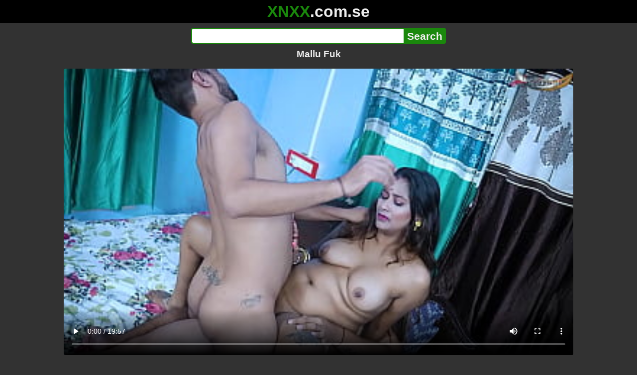

--- FILE ---
content_type: text/html; charset=utf-8
request_url: https://xnxx.com.se/video/mallu-fuk
body_size: 11979
content:
<!DOCTYPE html><html lang="hi"><head><meta charset="utf-8"><meta name="theme-color" content="#1A880C"><meta name="viewport" content="width=device-width"><meta name="referrer" content="same-origin"><link rel="icon" href="/favicon.png" type="image/png"><title>Mallu Fuk · XNXX.com.se Free Porn Online! 3GP MP4 Mobile Sex XXX Porno Videos!</title><meta name="description" content="Mallu Fuk · XXX Videos Online! MP4 Porn, 3GP Porn Videos, Mobile Sex Videos, Mobile XXX, Mobile Porno! Mobile XXX Porno!"><meta name="keywords" content="Blowjob, Doggystyle, Homemade, Cowgirl, Pornstar, Beauty, New, Deep Throat, Teens 18, Asian, Wife, Step Mom, Step Family, Step Sister, Bbw, European, Dirty Talk, Housewife, Desi, Brazil, Step Son, Step Daughter, Step Dad, Japan, Hispanic, Black and White, United Kingdom, Italy, Southern Girl, Netherlands"><link rel="preload" as="image" type="image/jpeg" href="https://cdn77-pic.xvideos-cdn.com/videos/thumbs169ll/a6/ab/a5/a6aba53e226a95d53ccc26942a6ef4df/a6aba53e226a95d53ccc26942a6ef4df.25.jpg" fetchpriority="high"><meta property="og:url" content="https://xnxx.com.se/video/mallu-fuk"><meta property="og:type" content="video.other"><meta property="og:title" content="Mallu Fuk · XNXX.com.se"><meta property="og:description" content="Blowjob, Doggystyle, Homemade, Cowgirl, Pornstar, Beauty, New, Deep Throat, Teens 18, Asian, Wife, Step Mom, Step Family, Step Sister, Bbw, European, Dirty Talk, Housewife, Desi, Brazil, Step Son, Step Daughter, Step Dad, Japan, Hispanic, Black and White, United Kingdom, Italy, Southern Girl, Netherlands"><meta property="og:image" content="https://cdn77-pic.xvideos-cdn.com/videos/thumbs169lll/a6/ab/a5/a6aba53e226a95d53ccc26942a6ef4df/a6aba53e226a95d53ccc26942a6ef4df.25.jpg"><meta property="og:image:width" content="352"><meta property="og:image:height" content="198"><meta property="video:duration" content="1198"><meta property="og:video:type" content="video/mp4"><meta property="og:video:width" content="640"><meta property="og:video:height" content="360"><meta property="twitter:card" content="summary"><meta property="twitter:title" content="Mallu Fuk · XNXX.com.se"><meta property="twitter:description" content="Blowjob, Doggystyle, Homemade, Cowgirl, Pornstar, Beauty, New, Deep Throat, Teens 18, Asian, Wife, Step Mom, Step Family, Step Sister, Bbw, European, Dirty Talk, Housewife, Desi, Brazil, Step Son, Step Daughter, Step Dad, Japan, Hispanic, Black and White, United Kingdom, Italy, Southern Girl, Netherlands"><meta property="twitter:image" content="https://cdn77-pic.xvideos-cdn.com/videos/thumbs169lll/a6/ab/a5/a6aba53e226a95d53ccc26942a6ef4df/a6aba53e226a95d53ccc26942a6ef4df.25.jpg"><link rel="preconnect" href="https://cdn77-pic.xvideos-cdn.com"><style>:root {--main: #1A880C;--bg-main: #323232;--bg-sub: #fff}@font-face{font-family:iconfont;src:url([data-uri])format("woff2")}i{width:1em;font-family:sans-serif,iconfont;font-style:normal;line-height:1}.i-thumbs-up:before{content:""}.i-thumbs-down:before{content:""}.i-caret-down:before{content:""}.i-user:before{content:""}*{font-family:-apple-system,BlinkMacSystemFont,avenir next,avenir,helvetica neue,helvetica,ubuntu,roboto,noto,segoe ui,arial,sans-serif}body{background-color:var(--bg-main);color:#eee;flex-direction:column;min-height:100vh;margin:0 auto;display:flex}html{line-height:1.15}ul{margin:0;padding:0;list-style:none}.compressed{text-align:center;max-width:640px;margin-left:auto;margin-right:auto}.center{text-align:center}.left{text-align:left}a{color:var(--main);text-decoration:none}a:hover{text-decoration:underline}button{cursor:pointer}button,input,textarea{font-size:100%;line-height:1.15}.content{flex:1;padding:.5rem}.grid{grid-gap:.5rem;grid-template-columns:repeat(auto-fill,minmax(300px,1fr));display:grid}.item{background-color:#fff;border-radius:4px;flex-direction:column;justify-content:space-between;padding:9px;display:flex;position:relative}.item .thumb img{border-radius:4px;width:100%;height:100%;position:absolute}.item img.lazy{width:0;height:0}.item .title{text-overflow:ellipsis;-webkit-line-clamp:2;-webkit-box-orient:vertical;margin-bottom:10px;font-weight:600;display:-webkit-box;overflow:hidden}.item .thumb{background-color:#ddd;height:0;margin-bottom:5px;padding-bottom:56.25%;position:relative}.item .info{color:#757575;justify-content:space-between;display:flex}.button{word-break:keep-all;border:1px solid #ccc;border-radius:5px;margin:2px;padding:2px 6px;text-decoration:none;display:inline-block}.tags{contain:paint;flex-flow:wrap;max-height:85px;margin:2px auto;display:flex;overflow:hidden}.tags.center{justify-content:center}#expand-tags{text-align:center;order:1}#expand-tags.ref{visibility:hidden;pointer-events:none;display:list-item;position:absolute}#expand-tags>button,#expand-tags-ref>button{min-width:1.8em}.tags-all{max-height:unset;align-items:center}.center>.tags{justify-content:center}.tags li{order:3}.chip{background-color:var(--main);color:#fff;word-break:keep-all;border:1px solid var(--main);border-radius:5px;margin:2px;padding:2px 6px;text-decoration:none;display:inline-block}.actor{font-weight:700}.chip:hover{border:1px solid #fff;text-decoration:none}.chip.twitter{background-color:#000;border-color:#000}.chip.facebook{background-color:#3a5999;border-color:#3a5999}.chip.other{color:#3e3e3e;background-color:#c8c8c8;border-color:#c8c8c8}.search-form input{border:2px solid var(--main);box-sizing:border-box;height:2rem;margin:0;padding:0;font-size:1.3rem}.search-form input[type=text]{border-right:0;border-radius:4px 0 0 4px;width:100%;min-width:0}:dir(rtl) .search-form input[type=text]{border-left:0;border-right:2px solid var(--main);border-radius:0 4px 4px 0}.search-form input[type=submit]{color:#eee;background-color:var(--main);-webkit-appearance:none;border-radius:0 4px 4px 0;padding:0 5px;font-weight:700}:dir(rtl) .search-form input[type=submit]{border-radius:4px 0 0 4px}.search-form{margin:10px}.search-form form{max-width:32rem;margin:0 auto;display:flex}.comment-form input,.comment-form textarea{border:2px solid var(--main)}.comment-form input[type=text]{border-bottom:0;border-radius:4px 4px 0 0;margin-bottom:2px}.comment-form textarea{box-sizing:border-box;border-radius:4px;width:100%}.comment-form input[type=submit]{background-color:var(--main);color:#fff;cursor:pointer;min-width:128px}.comment-form{text-align:right;background-color:#e6e6e6;border-radius:4px;margin-bottom:12px;padding:8px}.header{text-align:center}.logo{background-color:#000}.logo a{text-decoration:none}.header .logo{margin:0;padding:5px;font-size:2rem;font-weight:bolder}.header .logo .f1{color:var(--main)}.header .logo .f2{color:#eee}.header h1{color:#eee;overflow-wrap:break-word;margin:0;font-size:1.2rem}h2{text-align:center;font-size:1.2rem}.h2-wrapper{text-align:center;justify-content:center;align-items:center;gap:4px;margin:16px auto 0;display:flex}.h2-wrapper>a{font-size:1rem;font-weight:bolder}h3{text-align:center;color:#eee;margin:0 0 10px}.trending.tags{text-align:center;max-height:unset;justify-content:center}.trending a{padding:4px 6px}.video-container{width:100%;margin-bottom:1rem}.box-169{height:0;padding-bottom:56.25%;position:relative}#player,#iframe-player{width:100%;height:100%;position:absolute;inset:0}.video-container.video-js{position:unset}.video-container video,.video-container iframe,.video-container img{background-color:#000;border-radius:4px}.play-button{width:80px;height:80px;margin:auto;position:absolute;inset:0}.hidden{visibility:hidden;display:none}.video-info{align-items:center;margin-bottom:8px;display:flex}.ad-small{text-align:center;contain:paint;background-color:#454545;width:300px;height:100px;margin:8px auto}.ad-medium{text-align:center;width:100%;height:100%;margin:auto;overflow:hidden}.meta-info{flex:auto;gap:4px;display:flex}.reaction{display:flex}.reaction button{background-color:var(--bg-main);color:#fff;word-break:keep-all;border:1px solid var(--main);cursor:pointer;border-radius:5px;align-items:baseline;gap:5px;margin:4px 2px;padding:5px 8px;font-weight:700;line-height:1.1rem;text-decoration:none;display:flex}.reaction button.active{background-color:var(--main)}.description{white-space:pre-line}.fluid_video_wrapper{position:absolute!important}.video{max-width:64rem;margin:10px auto 20px}.footer{text-align:center;background-color:#000;padding:10px}.footer .links{padding-bottom:env(safe-area-inset-bottom);justify-content:center;gap:4px;font-weight:700;display:flex}.error{color:#333;text-align:center;padding:2rem}.error h1{margin-top:0}#like>i{color:#08ca08}#dislike>i{color:#f01f1f}.share{display:flex}.thumb-info{color:#fff;background-color:var(--main);direction:ltr;border-radius:4px;align-items:baseline;gap:2px;padding:1px 3px;font-size:14px;font-weight:700;display:flex;position:absolute}.rating{top:13px;right:13px}.new{top:13px;left:13px}.pagination{text-align:center;justify-content:center;gap:4px;margin:22px auto;display:flex}.pagination a,.pagination strong{border:1px solid var(--main);color:#fff;border-radius:4px;padding:6px 12px;font-weight:700}.pagination strong,.pagination a:hover{background-color:var(--main);color:#fff;border:1px solid var(--main);text-decoration:none}.comments{background-color:var(--bg-sub);border-radius:4px;width:100%;max-width:34rem;margin:0 auto 8px;padding:2px}.comment{color:var(--bg-main);background-color:#fff;border-bottom:1px dashed #ddd;margin:4px 0;display:flex}.comment:last-child{border-bottom:0}.comment-icon{text-align:center;flex-shrink:0;width:32px;height:32px;margin-top:0;margin-left:6px;font-size:2em}.comment-body{margin:0 8px}.comment-author{opacity:.4;margin-bottom:4px;font-size:.8em}#show-hidden-comments{background-color:var(--main);color:#fff;border:1px solid var(--main);cursor:pointer;align-items:baseline;gap:5px;margin:4px auto;display:flex}.comment-message{word-break:break-word;max-height:112px;overflow:hidden}.no-comments{text-align:center;color:#757575;margin:24px 0}.big-chip{cursor:pointer;border-radius:4px;align-items:baseline;gap:8px;margin:12px auto 2px;padding:5px;font-size:1.2em;font-weight:700;display:flex}#rc_switch{justify-content:center;gap:2em;margin-bottom:.4em;font-size:1.2em;font-weight:700;display:flex}#rc_switch a{color:#fff}#rc_switch a:hover{text-decoration:none}#rc_switch a.inactive{color:#999}.rest{flex-direction:column;display:flex}.related{margin-bottom:1em}</style><meta name="exoclick-site-verification" content="4d65adf52ffaa61edae0fb60a51984c6"><meta name="clickaine-site-verification" content="3dad83715b47091e8895d9587d7e36bfea7ca4e610a93fbc664f65a6639b67d50aad46e90d6cbdf1104822c9f5825c584cb5fbc812dc33e70444d2852ca44bb4"><meta name="Trafficstars" content="38751"><script async type="application/javascript" src="https://a.magsrv.com/ad-provider.js"></script> </head><body><div class="header"><div class="logo"><a href="/" class="cbwzsfnb"><span class="f1">XNXX</span><span class="f2">.com.se</span></a></div><div class="search-form"><form method="post" action="/search"><input type="text" name="q" value="" enterkeyhint="search" aria-label="Search"><input type="submit" value="Search"></form></div><h1>Mallu Fuk</h1></div><div class="content"><div class="video"><div class="video-container box-169"><video id="player" preload="metadata" loop controls="controls" poster="https://cdn77-pic.xvideos-cdn.com/videos/thumbs169ll/a6/ab/a5/a6aba53e226a95d53ccc26942a6ef4df/a6aba53e226a95d53ccc26942a6ef4df.25.jpg" playsinline data-fallback="https://www.xvideos.com/embedframe/ohaclhv5943" data-d="eG54eC5jb20uc2U=" data-o="false" data-sample-rate="1" data-sample-domain="teenseks.com" data-id="2825757"><source src="/xhr/video/2825757-51f5980040d20509.mp4" type="video/mp4"><source src="/xhr/video/2825757-ff6ee945cc9a6e72.mp4" type="video/mp4"><source src="/xhr/video/2825757-d953b54adf4f7c2d.mp4" type="video/mp4"></video></div><div class="video-info"><div class="meta-info"><div dir=ltr>671K views</div><div>•</div><div>4 months ago</div></div><div class="reaction"><button type="submit" id="like" title="Likes ↑1276"><i class="i-thumbs-up"></i>1K</button><button type="submit" id="dislike" title="Dislikes ↓573"><i class="i-thumbs-down"></i> 573</button></div></div><div class="ad-small"><ins class=eas6a97888e10 data-zoneid=4880530></ins></div><div><ul class="tags"><li><a href="/tags/sudipa20" class="chip actor cbwzsfnb">Sudipa20</a></li><li><a href="/tags/antim78" class="chip actor cbwzsfnb">Antim78</a></li><li><a href="/tags/aarab-model" class="chip actor cbwzsfnb">Aarab Model</a></li><li><a href="/tags/blowjob" class="chip cbwzsfnb">Blowjob</a></li><li><a href="/tags/doggystyle" class="chip cbwzsfnb">Doggystyle</a></li><li><a href="/tags/homemade" class="chip cbwzsfnb">Homemade</a></li><li><a href="/tags/cowgirl" class="chip cbwzsfnb">Cowgirl</a></li><li><a href="/tags/pornstar" class="chip cbwzsfnb">Pornstar</a></li><li><a href="/tags/beauty" class="chip cbwzsfnb">Beauty</a></li><li><a href="/tags/new" class="chip cbwzsfnb">New</a></li><li><a href="/tags/deep-throat" class="chip cbwzsfnb">Deep Throat</a></li><li><a href="/tags/teens-18" class="chip cbwzsfnb">Teens 18</a></li><li><a href="/tags/asian" class="chip cbwzsfnb">Asian</a></li><li><a href="/tags/wife" class="chip cbwzsfnb">Wife</a></li><li><a href="/tags/step-mom" class="chip cbwzsfnb">Step Mom</a></li><li><a href="/tags/step-family" class="chip cbwzsfnb">Step Family</a></li><li><a href="/tags/step-sister" class="chip cbwzsfnb">Step Sister</a></li><li><a href="/tags/bbw" class="chip cbwzsfnb">Bbw</a></li><li><a href="/tags/european" class="chip cbwzsfnb">European</a></li><li><a href="/tags/dirty-talk" class="chip cbwzsfnb">Dirty Talk</a></li><li><a href="/tags/housewife" class="chip cbwzsfnb">Housewife</a></li><li><a href="/tags/desi" class="chip cbwzsfnb">Desi</a></li><li><a href="/tags/brazil" class="chip cbwzsfnb">Brazil</a></li><li><a href="/tags/step-son" class="chip cbwzsfnb">Step Son</a></li><li><a href="/tags/step-daughter" class="chip cbwzsfnb">Step Daughter</a></li><li><a href="/tags/step-dad" class="chip cbwzsfnb">Step Dad</a></li><li><a href="/tags/japan" class="chip cbwzsfnb">Japan</a></li><li><a href="/tags/hispanic" class="chip cbwzsfnb">Hispanic</a></li><li><a href="/tags/black-and-white" class="chip cbwzsfnb">Black and White</a></li><li><a href="/tags/united-kingdom" class="chip cbwzsfnb">United Kingdom</a></li><li><a href="/tags/italy" class="chip cbwzsfnb">Italy</a></li><li><a href="/tags/southern-girl" class="chip cbwzsfnb">Southern Girl</a></li><li><a href="/tags/netherlands" class="chip cbwzsfnb">Netherlands</a></li><li><a href="/tags" class="chip">...</a></li><li id="expand-tags" class="ref"><button type="submit" class="chip" title="expand tags"><i class="i-caret-down"></i></button></li></ul></div><br><div class="share"><button id="copy" data-href="https://xnxx.com.se/video/mallu-fuk" class="chip button other" dir=ltr>Share</button><a href="https://twitter.com/intent/tweet?text=https%3A//xnxx.com.se/video/mallu-fuk" target="_blank" rel="noopener" class="chip twitter">X•Twitter</a><a href="https://www.facebook.com/sharer/sharer.php?u=https%3A//xnxx.com.se/video/mallu-fuk" target="_blank" rel="noopener" class="chip facebook">Facebook</a></div></div><ul id="rc_switch"><li><a href="#related">Related</a></li><li><a class="inactive" href="#comments">Comments (4)</a></li></ul><div class="rest"><div class="related" id="related"><ul class="trending tags"><li><a href="/video/bhabhi-hard-fuck" title="Bhabhi Hard Fuck" class="chip">Bhabhi Hard Fuck</a></li><li><a href="/video/deepika-padukone-fucked" title="Deepika Padukone Fucked" class="chip">Deepika Padukone Fucked</a></li><li><a href="/video/devar-bhabhi-fuck" title="Devar Bhabhi Fuck" class="chip">Devar Bhabhi Fuck</a></li></ul><ul class="grid"><li class="item"><a href="/video/risky-blowjob-in-fitting-room-for-big-mac-public-agent-pickup-and-fuck-student-in-mall-kiss-cat" class="cbwzsfnb" title="Risky Blowjob in Fitting Room for Big Mac - Public Agent PickUp &#38; Fuck Student in Mall / Kiss Cat"><div class="thumb"><img src="https://cdn77-pic.xvideos-cdn.com/videos/thumbs169ll/aa/2c/31/aa2c31d7613e9056341d97519cc5425e-1/aa2c31d7613e9056341d97519cc5425e.29.jpg" alt="" loading="lazy" width="320" height="180"></div><div class="title">Risky Blowjob in Fitting Room for Big Mac - Public Agent PickUp &#38; Fuck Student in Mall / Kiss Cat</div></a><div class="thumb-info rating"><i class="i-thumbs-up"></i>68% </div><div class="info"><div dir=ltr>250K views</div><div>11:59</div></div></li><li class="item"><a href="/video/50-euros-for-fuck-leather-escort-in-car-on-mall-public-parking-cock2squirt" class="cbwzsfnb" title="50 Euros for Fuck Leather Escort in Car on Mall Public Parking - Cock2squirt"><div class="thumb"><img src="https://cdn77-pic.xvideos-cdn.com/videos/thumbs169ll/de/fd/f9/defdf9f24b49ae2d7ed34d664c697023/defdf9f24b49ae2d7ed34d664c697023.7.jpg" alt="" loading="lazy" width="320" height="180"></div><div class="title">50 Euros for Fuck Leather Escort in Car on Mall Public Parking - Cock2squirt</div></a><div class="thumb-info rating"><i class="i-thumbs-up"></i>63% </div><div class="info"><div dir=ltr>106K views</div><div>08:14</div></div></li><li class="item"><div class="ad-medium"><ins class=eas6a97888e10 data-zoneid=3672853></ins></div></li><li class="item"><a href="/video/desi-bhabi-with-vegetable-sales-man-indian-sex-with-clear-hindi-audio" class="cbwzsfnb" title="Desi Bhabi with vegetable sales man!! Indian sex with clear Hindi audio"><div class="thumb"><img src="https://cdn77-pic.xvideos-cdn.com/videos/thumbs169ll/b4/24/09/b424091a57b42e080a7b6d2ec1ab396f-1/b424091a57b42e080a7b6d2ec1ab396f.30.jpg" alt="" loading="lazy" width="320" height="180"></div><div class="title">Desi Bhabi with vegetable sales man!! Indian sex with clear Hindi audio</div></a><div class="thumb-info rating"><i class="i-thumbs-up"></i>66% </div><div class="info"><div dir=ltr>20K views</div><div>09:03</div></div></li><li class="item"><a href="/video/gogo-fuk-me-banged-thicke-pussy-nutted" class="cbwzsfnb" title="GoGo fuk Me banged thicke pussy nutted"><div class="thumb"><img src="https://cdn77-pic.xvideos-cdn.com/videos/thumbs169ll/79/04/34/79043455df9a88a13866aa593cbfa56a-1/79043455df9a88a13866aa593cbfa56a.6.jpg" alt="" loading="lazy" width="320" height="180"></div><div class="title">GoGo fuk Me banged thicke pussy nutted</div></a><div class="thumb-info rating"><i class="i-thumbs-up"></i>66% </div><div class="info"><div dir=ltr>282K views</div><div>06:13</div></div></li><li class="item"><a href="/video/desi-bhabhi-fuck-with-his" class="cbwzsfnb" title="Desi bhabhi fuck with his"><div class="thumb"><img src="https://cdn77-pic.xvideos-cdn.com/videos/thumbs169ll/2e/24/1b/2e241b9ff0ffbbaa6bd79dabf3e84b1f/2e241b9ff0ffbbaa6bd79dabf3e84b1f.21.jpg" alt="" loading="lazy" width="320" height="180"></div><div class="title">Desi bhabhi fuck with his</div></a><div class="thumb-info rating"><i class="i-thumbs-up"></i>73% </div><div class="info"><div dir=ltr>9K views</div><div>02:03</div></div></li><li class="item"><a href="/video/mallu-chachi-boobs-show" class="cbwzsfnb" title="Mallu chachi boobs show"><div class="thumb"><img src="https://cdn77-pic.xvideos-cdn.com/videos/thumbs169ll/e7/29/3d/e7293dd6ad4af7d47379e81ee75d22dc-2/e7293dd6ad4af7d47379e81ee75d22dc.4.jpg" alt="" loading="lazy" width="320" height="180"></div><div class="title">Mallu chachi boobs show</div></a><div class="thumb-info rating"><i class="i-thumbs-up"></i>73% </div><div class="info"><div dir=ltr>815K views</div><div>01:24</div></div></li><li class="item"><a href="/video/mallu-savita-boobs-suck-and-sex" class="cbwzsfnb" title="mallu savita boobs suck and sex"><div class="thumb"><img src="https://cdn77-pic.xvideos-cdn.com/videos/thumbs169ll/25/03/24/25032466f17ffbe7733f3f8460ca4555-3/25032466f17ffbe7733f3f8460ca4555.19.jpg" alt="" loading="lazy" width="320" height="180"></div><div class="title">mallu savita boobs suck and sex</div></a><div class="thumb-info rating"><i class="i-thumbs-up"></i>75% </div><div class="info"><div dir=ltr>117K views</div><div>01:20</div></div></li><li class="item"><a href="/video/mallu-bhabi-fucked-by-hindu-monk" class="cbwzsfnb" title="mallu bhabi fucked by hindu monk"><div class="thumb"><img src="https://cdn77-pic.xvideos-cdn.com/videos/thumbs169ll/09/a1/bb/09a1bb9d03aa388856995631047b3e46-1/09a1bb9d03aa388856995631047b3e46.2.jpg" alt="" loading="lazy" width="320" height="180"></div><div class="title">mallu bhabi fucked by hindu monk</div></a><div class="thumb-info rating"><i class="i-thumbs-up"></i>72% </div><div class="info"><div dir=ltr>186K views</div><div>10:59</div></div></li><li class="item"><a href="/video/mallu-couple-having-sex-crazy-clip" class="cbwzsfnb" title="Mallu couple having sex crazy clip"><div class="thumb"><img src="https://cdn77-pic.xvideos-cdn.com/videos/thumbs169ll/22/e1/a2/22e1a2e58dde7ba817f7ad3889e63c73-2/22e1a2e58dde7ba817f7ad3889e63c73.12.jpg" alt="" loading="lazy" width="320" height="180"></div><div class="title">Mallu couple having sex crazy clip</div></a><div class="thumb-info rating"><i class="i-thumbs-up"></i>74% </div><div class="info"><div dir=ltr>95K views</div><div>01:32</div></div></li><li class="item"><a href="/video/hot-mallu-reshma-hot-nude-photo-shoot-completed-with-erotic-sex-uncut-new" class="cbwzsfnb" title="Hot Mallu RESHMA Hot Nude Photo shoot Completed With Erotic Sex Uncut (new)"><div class="thumb"><img src="https://cdn77-pic.xvideos-cdn.com/videos/thumbs169ll/f8/9c/39/f89c399af8795ff4c25c250606d2b3cf/f89c399af8795ff4c25c250606d2b3cf.22.jpg" alt="" loading="lazy" width="320" height="180"></div><div class="title">Hot Mallu RESHMA Hot Nude Photo shoot Completed With Erotic Sex Uncut (new)</div></a><div class="thumb-info rating"><i class="i-thumbs-up"></i>70% </div><div class="info"><div dir=ltr>665K views</div><div>09:29</div></div></li><li class="item"><div class="ad-medium"><ins class=eas6a97888e10 data-zoneid=3718533></ins></div></li><li class="item"><a href="/video/hot-mallu-devika-lovemaking-masala-video" class="cbwzsfnb" title="Hot Mallu Devika Lovemaking Masala Video"><div class="thumb"><img src="https://cdn77-pic.xvideos-cdn.com/videos/thumbs169ll/4d/7d/8b/4d7d8bb46b48f3384239bd0cc367ab0f-2/4d7d8bb46b48f3384239bd0cc367ab0f.29.jpg" alt="" loading="lazy" width="320" height="180"></div><div class="title">Hot Mallu Devika Lovemaking Masala Video</div></a><div class="thumb-info rating"><i class="i-thumbs-up"></i>70% </div><div class="info"><div dir=ltr>307K views</div><div>06:03</div></div></li><li class="item"><a href="/video/mallu-reshma-sex" class="cbwzsfnb" title="Mallu Reshma sex"><div class="thumb"><img src="https://cdn77-pic.xvideos-cdn.com/videos/thumbs169ll/3a/7e/dc/3a7edcc1b293497d337b39310e1692a2/3a7edcc1b293497d337b39310e1692a2.27.jpg" alt="" loading="lazy" width="320" height="180"></div><div class="title">Mallu Reshma sex</div></a><div class="thumb-info rating"><i class="i-thumbs-up"></i>70% </div><div class="info"><div dir=ltr>176K views</div><div>07:54</div></div></li><li class="item"><a href="/video/desi-big-boobs-mallu-girl-erotic-shoots-bts-while-camera-man-fucks-her-infront-of-the-camera-hindi-audio" class="cbwzsfnb" title="Desi Big Boobs Mallu Girl Erotic Shoot&#39;s BTS while camera man fucks her infront of the camera ( Hindi Audio )"><div class="thumb"><img src="https://cdn77-pic.xvideos-cdn.com/videos/thumbs169ll/c6/6c/7b/c66c7b7f5e31cafa4bbd4052081b3ca4/c66c7b7f5e31cafa4bbd4052081b3ca4.24.jpg" alt="" loading="lazy" width="320" height="180"></div><div class="title">Desi Big Boobs Mallu Girl Erotic Shoot&#39;s BTS while camera man fucks her infront of the camera ( Hindi Audio )</div></a><div class="thumb-info rating"><i class="i-thumbs-up"></i>67% </div><div class="info"><div dir=ltr>1M views</div><div>34:19</div></div></li><li class="item"><a href="/video/mallu-reshma-vintage" class="cbwzsfnb" title="Mallu Reshma vintage"><div class="thumb"><img src="https://cdn77-pic.xvideos-cdn.com/videos/thumbs169ll/b4/1f/fd/b41ffdb8027147d5b978ffcca28090b0/b41ffdb8027147d5b978ffcca28090b0.13.jpg" alt="" loading="lazy" width="320" height="180"></div><div class="title">Mallu Reshma vintage</div></a><div class="thumb-info rating"><i class="i-thumbs-up"></i>70% </div><div class="info"><div dir=ltr>132K views</div><div>03:30</div></div></li><li class="item"><a href="/video/cute-mallu-actress-softcore-full-video-in-description-link-below" class="cbwzsfnb" title="Cute Mallu Actress Softcore (Full Video in Description Link below)"><div class="thumb"><img src="https://cdn77-pic.xvideos-cdn.com/videos/thumbs169ll/e8/d0/ad/e8d0ad93f93293680dbc9f63cf762058/e8d0ad93f93293680dbc9f63cf762058.17.jpg" alt="" loading="lazy" width="320" height="180"></div><div class="title">Cute Mallu Actress Softcore (Full Video in Description Link below)</div></a><div class="thumb-info rating"><i class="i-thumbs-up"></i>69% </div><div class="info"><div dir=ltr>281K views</div><div>03:20</div></div></li><li class="item"><a href="https://evexxx.com/video/desi-mallu-bhabi-hardcore-fuck-with-her-two-debar-double-penetration-three-some-full-movie" class="neighbor" title="DESI MALLU BHABI HARDCORE FUCK WITH HER TWO DEBAR ( DOUBLE PENETRATION , THREE SOME ) FULL MOVIE" referrerpolicy="no-referrer-when-downgrade" target="_blank"><div class="thumb"><img src="https://cdn77-pic.xvideos-cdn.com/videos/thumbs169ll/6d/e2/a0/6de2a0bb6fb259f16055e273ed8707e2/6de2a0bb6fb259f16055e273ed8707e2.14.jpg" alt="" loading="lazy" width="320" height="180"></div><div class="title">DESI MALLU BHABI HARDCORE FUCK WITH HER TWO DEBAR ( DOUBLE PENETRATION , THREE SOME ) FULL MOVIE</div></a><div class="thumb-info rating"><i class="i-thumbs-up"></i>69% </div><div class="info"><div>114K views</div><div>21:56</div></div></li><li class="item hidden"><a href="/video/desi-mallu-aunty-first-night-new-telugu-masala-short-movie-2017" class="cbwzsfnb" title="Desi Mallu Aunty First Night New Telugu Masala Short Movie 2017"><div class="thumb"><img src="https://cdn77-pic.xvideos-cdn.com/videos/thumbs169ll/d0/d4/9e/d0d49e534f1da7895e8bdade51490d4f/d0d49e534f1da7895e8bdade51490d4f.26.jpg" alt="" loading="lazy" width="320" height="180"></div><div class="title">Desi Mallu Aunty First Night New Telugu Masala Short Movie 2017</div></a><div class="thumb-info rating"><i class="i-thumbs-up"></i>66% </div><div class="info"><div dir=ltr>1M views</div><div>10:17</div></div></li><li class="item hidden"><a href="/video/desi-mallu-bhabi-sex-with-polic" class="cbwzsfnb" title="Desi mallu bhabi sex with polic"><div class="thumb"><img src="https://cdn77-pic.xvideos-cdn.com/videos/thumbs169ll/0c/da/44/0cda44b37d62806887e7354228dd122f/0cda44b37d62806887e7354228dd122f.9.jpg" alt="" loading="lazy" width="320" height="180"></div><div class="title">Desi mallu bhabi sex with polic</div></a><div class="thumb-info rating"><i class="i-thumbs-up"></i>72% </div><div class="info"><div dir=ltr>46K views</div><div>05:41</div></div></li><li class="item hidden"><a href="/video/sneha-kla-sky-ent-reshma-mallu-movie-telugu" class="cbwzsfnb" title="Sneha (KLA SKY ENT) reshma mallu movie telugu"><div class="thumb"><img src="https://cdn77-pic.xvideos-cdn.com/videos/thumbs169ll/29/cb/90/29cb909e4f1101960e358f22cd721939/29cb909e4f1101960e358f22cd721939.13.jpg" alt="" loading="lazy" width="320" height="180"></div><div class="title">Sneha (KLA SKY ENT) reshma mallu movie telugu</div></a><div class="thumb-info rating"><i class="i-thumbs-up"></i>69% </div><div class="info"><div dir=ltr>107K views</div><div>84:17</div></div></li><li class="item hidden"><a href="/video/hot-mallu-aunty-sex" class="cbwzsfnb" title="Hot Mallu Aunty Sex"><div class="thumb"><img src="https://cdn77-pic.xvideos-cdn.com/videos/thumbs169ll/82/b8/00/82b800f4d7d3b8245c2b497b1fdd76fc/82b800f4d7d3b8245c2b497b1fdd76fc.27.jpg" alt="" loading="lazy" width="320" height="180"></div><div class="title">Hot Mallu Aunty Sex</div></a><div class="thumb-info rating"><i class="i-thumbs-up"></i>71% </div><div class="info"><div dir=ltr>78K views</div><div>03:26</div></div></li><li class="item hidden"><a href="/video/indian-hot-mallu-aunty-nude-selfie-and-fingering-for-father-in-law" class="cbwzsfnb" title="Indian Hot Mallu Aunty Nude Selfie And Fingering For  father in law"><div class="thumb"><img src="https://cdn77-pic.xvideos-cdn.com/videos/thumbs169ll/ec/e0/a9/ece0a95eb70555acfea86a73dfe7bbb4/ece0a95eb70555acfea86a73dfe7bbb4.4.jpg" alt="" loading="lazy" width="320" height="180"></div><div class="title">Indian Hot Mallu Aunty Nude Selfie And Fingering For  father in law</div></a><div class="thumb-info rating"><i class="i-thumbs-up"></i>65% </div><div class="info"><div dir=ltr>1M views</div><div>10:02</div></div></li><li class="item hidden"><a href="/video/hot-mallu-aunty-romance-with-husband-friend-savita-bhabi" class="cbwzsfnb" title="hot mallu aunty romance with husband friend savita bhabi"><div class="thumb"><img src="https://cdn77-pic.xvideos-cdn.com/videos/thumbs169ll/f4/1c/70/f41c70c302719bacae91fa621d3f896d-1/f41c70c302719bacae91fa621d3f896d.7.jpg" alt="" loading="lazy" width="320" height="180"></div><div class="title">hot mallu aunty romance with husband friend savita bhabi</div></a><div class="thumb-info rating"><i class="i-thumbs-up"></i>67% </div><div class="info"><div dir=ltr>211K views</div><div>12:02</div></div></li><li class="item hidden"><a href="/video/sexy-desi-bhabi-hot-romance-tamil-mallu-aunty-south-indian-with-devar-midnight-masti" class="cbwzsfnb" title="Sexy Desi Bhabi Hot Romance Tamil mallu Aunty South indian with Devar midnight Masti"><div class="thumb"><img src="https://cdn77-pic.xvideos-cdn.com/videos/thumbs169ll/0a/ed/5f/0aed5f18df3635098f50ab7a6cef106b/0aed5f18df3635098f50ab7a6cef106b.20.jpg" alt="" loading="lazy" width="320" height="180"></div><div class="title">Sexy Desi Bhabi Hot Romance Tamil mallu Aunty South indian with Devar midnight Masti</div></a><div class="thumb-info rating"><i class="i-thumbs-up"></i>65% </div><div class="info"><div dir=ltr>1M views</div><div>07:58</div></div></li><li class="item hidden"><a href="/video/mallu-devika-nude-boobs-sucking-and-sex" class="cbwzsfnb" title="mallu devika nude boobs sucking and sex"><div class="thumb"><img src="https://cdn77-pic.xvideos-cdn.com/videos/thumbs169ll/0a/ae/c1/0aaec169e5dc1c073a0938a82ef0ef37-2/0aaec169e5dc1c073a0938a82ef0ef37.8.jpg" alt="" loading="lazy" width="320" height="180"></div><div class="title">mallu devika nude boobs sucking and sex</div></a><div class="thumb-info rating"><i class="i-thumbs-up"></i>68% </div><div class="info"><div dir=ltr>161K views</div><div>00:56</div></div></li><li class="item hidden"><a href="/video/tamil-mallu-horny-wife-secret-romance-with-office-boss" class="cbwzsfnb" title="Tamil Mallu Horny Wife Secret Romance With Office Boss"><div class="thumb"><img src="https://cdn77-pic.xvideos-cdn.com/videos/thumbs169ll/ee/a6/7b/eea67b6370d1538de80b8abccf07824a/eea67b6370d1538de80b8abccf07824a.25.jpg" alt="" loading="lazy" width="320" height="180"></div><div class="title">Tamil Mallu Horny Wife Secret Romance With Office Boss</div></a><div class="thumb-info rating"><i class="i-thumbs-up"></i>67% </div><div class="info"><div dir=ltr>161K views</div><div>05:26</div></div></li><li class="item hidden"><a href="/video/mallu-bhabi-sex-with-driver" class="cbwzsfnb" title="Mallu bhabi sex with driver"><div class="thumb"><img src="https://cdn77-pic.xvideos-cdn.com/videos/thumbs169ll/6f/c5/ec/6fc5ec1fc6aaa83c5c68dce7f355797a/6fc5ec1fc6aaa83c5c68dce7f355797a.30.jpg" alt="" loading="lazy" width="320" height="180"></div><div class="title">Mallu bhabi sex with driver</div></a><div class="thumb-info rating"><i class="i-thumbs-up"></i>74% </div><div class="info"><div dir=ltr>25K views</div><div>02:07</div></div></li><li class="item hidden"><a href="/video/mallu-actress-reshma-sex-with-servant" class="cbwzsfnb" title="Mallu Actress reshma sex with servant"><div class="thumb"><img src="https://cdn77-pic.xvideos-cdn.com/videos/thumbs169ll/38/d1/15/38d11553dcb4ad7c93149bc1564f66b0-1/38d11553dcb4ad7c93149bc1564f66b0.26.jpg" alt="" loading="lazy" width="320" height="180"></div><div class="title">Mallu Actress reshma sex with servant</div></a><div class="thumb-info rating"><i class="i-thumbs-up"></i>66% </div><div class="info"><div dir=ltr>206K views</div><div>03:21</div></div></li><li class="item hidden"><a href="/video/desi-hot-mallu-new-actress-very-1st-bdsm-hardcore-threesome-hindi-audio" class="cbwzsfnb" title="Desi Hot Mallu New actress very 1st BDSM Hardcore Threesome ( Hindi Audio )"><div class="thumb"><img src="https://cdn77-pic.xvideos-cdn.com/videos/thumbs169ll/7d/62/18/7d6218fe9f3aaf11e1ef18714abdb587/7d6218fe9f3aaf11e1ef18714abdb587.10.jpg" alt="" loading="lazy" width="320" height="180"></div><div class="title">Desi Hot Mallu New actress very 1st BDSM Hardcore Threesome ( Hindi Audio )</div></a><div class="thumb-info rating"><i class="i-thumbs-up"></i>71% </div><div class="info"><div dir=ltr>26K views</div><div>21:09</div></div></li><li class="item hidden"><a href="/video/hot-mallu-aunty-seducing-hot-malayalam-movie-b-grade-scene" class="cbwzsfnb" title="Hot Mallu Aunty Seducing Hot Malayalam Movie B grade Scene"><div class="thumb"><img src="https://cdn77-pic.xvideos-cdn.com/videos/thumbs169ll/0d/81/20/0d8120739366079126b9949e47fa9ca2-1/0d8120739366079126b9949e47fa9ca2.14.jpg" alt="" loading="lazy" width="320" height="180"></div><div class="title">Hot Mallu Aunty Seducing Hot Malayalam Movie B grade Scene</div></a><div class="thumb-info rating"><i class="i-thumbs-up"></i>63% </div><div class="info"><div dir=ltr>2M views</div><div>03:20</div></div></li><li class="item hidden"><a href="/video/sundari-kla-sky-uncut-mallu-reshma-dramatically-movie" class="cbwzsfnb" title="Sundari (KLA SKY) uncut mallu reshma dramatically movie"><div class="thumb"><img src="https://cdn77-pic.xvideos-cdn.com/videos/thumbs169ll/3d/ed/74/3ded7486884d4b48a24573a7e113d920/3ded7486884d4b48a24573a7e113d920.6.jpg" alt="" loading="lazy" width="320" height="180"></div><div class="title">Sundari (KLA SKY) uncut mallu reshma dramatically movie</div></a><div class="thumb-info rating"><i class="i-thumbs-up"></i>64% </div><div class="info"><div dir=ltr>149K views</div><div>90:45</div></div></li><li class="item hidden"><a href="/video/srilanka-mallu-girl" class="cbwzsfnb" title="Srilanka Mallu girl"><div class="thumb"><img src="https://cdn77-pic.xvideos-cdn.com/videos/thumbs169ll/8a/25/82/8a2582deb90ede5c1fc5c7811aff67e9-1/8a2582deb90ede5c1fc5c7811aff67e9.5.jpg" alt="" loading="lazy" width="320" height="180"></div><div class="title">Srilanka Mallu girl</div></a><div class="thumb-info rating"><i class="i-thumbs-up"></i>70% </div><div class="info"><div dir=ltr>42K views</div><div>01:38</div></div></li><li class="item hidden"><a href="https://xvideo999.com/video/desi-mallu-bhabhi-hardcore-fuck-with-her-debar-at-kitchen-full-movie" class="neighbor" title="DESI MALLU BHABHI HARDCORE FUCK WITH HER DEBAR AT KITCHEN FULL MOVIE" referrerpolicy="no-referrer-when-downgrade" target="_blank"><div class="thumb"><img src="https://cdn77-pic.xvideos-cdn.com/videos/thumbs169ll/80/7d/2c/807d2c330dc3d0563a2bb8ba22302446/807d2c330dc3d0563a2bb8ba22302446.8.jpg" alt="" loading="lazy" width="320" height="180"></div><div class="title">DESI MALLU BHABHI HARDCORE FUCK WITH HER DEBAR AT KITCHEN FULL MOVIE</div></a><div class="thumb-info rating"><i class="i-thumbs-up"></i>77% </div><div class="info"><div>14K views</div><div>21:55</div></div></li></ul><button id="more-related" class="chip big-chip"><i class="i-caret-down"></i> Show more videos </button></div><div class="comments" id="comments"><div class="comment-form"><form action="/comment" method="post" autocomplete="off" id="comment-form-form"><div><label><textarea name="message" placeholder="Comment…" required id="comment-message"></textarea></label><input type="hidden" name="video-id" value="2825757"></div><input type="submit" class="button" value="Send a comment" id="comment-submit-button"></form></div><div class="comment"><i class="comment-icon i-user" style="color:#84ba7c"></i><div class="comment-body"><div class="comment-author">#1164049 · 2 months ago · 🇺🇸</div><div class="comment-message">Kolkata short telflim notok hoichoi tollywood bangla xxx porn shooting joy Mukherjee director mumbai Andheri Ashu karnataka housewives Ashwini model sudip jha suchitra sen sumona rehana Ashwini husband friend Rishi Hanif model Roberto model antim nagpur model assam model boy depu dogra guwahati model biggest fat cock 10.6 ashu gangbang Ashwini suchitra sumona hoichoi xxx porn webseries short telflim nayi boudi</div></div></div><div class="comment"><i class="comment-icon i-user" style="color:#704f0f"></i><div class="comment-body"><div class="comment-author">#1165933 · 2 months ago · 🇧🇩</div><div class="comment-message">Bengali college sex</div></div></div><div class="comment"><i class="comment-icon i-user" style="color:#6511d0"></i><div class="comment-body"><div class="comment-author">#1205902 · 3 weeks ago · 🇪🇹</div><div class="comment-message">Silp xnxx</div></div></div><div class="comment"><i class="comment-icon i-user" style="color:#faa9de"></i><div class="comment-body"><div class="comment-author">#1210521 · 3 weeks ago · 🇳🇱</div><div class="comment-message">leak vedio 19•34</div></div></div></div></div></div><div><h2>Trending</h2><ul class="trending tags" id="recent"><li><a href="/video/bbc-spanish-anal" class="chip" title="Bbc Spanish Anal">Bbc Spanish Anal</a></li><li><a href="/video/australian-mom-son-only" class="chip" title="Australian Mom Son Only">Australian Mom Son Only</a></li><li><a href="/video/junglee-bf" class="chip" title="Junglee Bf">Junglee Bf</a></li><li><a href="/video/miya-khalifa-sexy-bf" class="chip" title="Miya Khalifa Sexy Bf">Miya Khalifa Sexy Bf</a></li><li><a href="/video/18-xnx-videos-school" class="chip" title="18 Xnx Videos School">18 Xnx Videos School</a></li><li><a href="/video/xnxx-com-se-sister-and-bro" class="chip" title="Xnxx Com Se Sister and Bro">Xnxx Com Se Sister and Bro</a></li><li><a href="/video/xx%C3%B1x-xxx-video" class="chip" title="XxÑx XXX Video">XxÑx XXX Video</a></li><li><a href="/video/mia-khalif" class="chip" title="Mia Khalif">Mia Khalif</a></li><li><a href="/video/xnxx-com-m" class="chip" title="Xnxx Com M">Xnxx Com M</a></li><li><a href="/video/xnxxx-japan" class="chip" title="Xnxxx Japan">Xnxxx Japan</a></li><li><a href="/video/black-sex-video" class="chip" title="Black Sex Video">Black Sex Video</a></li><li><a href="/video/xxnx-com-bro" class="chip" title="Xxnx Com Bro">Xxnx Com Bro</a></li><li><a href="/video/step-mother-fucked-by-step-son" class="chip" title="Step Mother Fucked By Step Son">Step Mother Fucked By Step Son</a></li><li><a href="/video/xxx-1111111111111111111111cx" class="chip" title="Xxx 1111111111111111111111Cx">Xxx 1111111111111111111111Cx</a></li><li><a href="/video/%E0%A4%9A%E0%A4%BE%E0%A4%9A%E0%A5%80-%E0%A4%95%E0%A5%80-%E0%A4%9A%E0%A5%81%E0%A4%A6%E0%A4%BE%E0%A4%88-%E0%A4%B9%E0%A4%BF%E0%A4%82%E0%A4%A6%E0%A5%80-%E0%A4%86%E0%A4%B5%E0%A4%BE%E0%A4%9C-%E0%A4%AE%E0%A5%87%E0%A4%82" class="chip" title="चाची की चुदाई हिंदी आवाज में">चाची की चुदाई हिंदी आवाज में</a></li><li><a href="/video/cute-girl" class="chip" title="Cute Girl">Cute Girl</a></li><li><a href="/video/miyakhalifa-xxx" class="chip" title="Miyakhalifa XXX">Miyakhalifa XXX</a></li><li><a href="/video/buddha-buddhi-ka-sex" class="chip" title="Buddha Buddhi Ka Sex">Buddha Buddhi Ka Sex</a></li><li><a href="/video/%E0%A4%B9%E0%A4%BF%E0%A4%82%E0%A4%A6%E0%A5%80-%E0%A4%AE%E0%A5%87%E0%A4%82-%E0%A4%B8%E0%A5%87%E0%A4%95%E0%A5%8D%E0%A4%B8%E0%A5%80-%E0%A4%B5%E0%A5%80%E0%A4%A1%E0%A4%BF%E0%A4%AF%E0%A5%8B-%E0%A4%9A-%E0%A4%B5%E0%A4%BE%E0%A4%B2%E0%A4%BE" class="chip" title="हिंदी में सेक्सी वीडियो च वाला">हिंदी में सेक्सी वीडियो च वाला</a></li><li><a href="/video/xxx-chuda-chudi-video" class="chip" title="Xxx Chuda Chudi Video">Xxx Chuda Chudi Video</a></li><li><a href="/video/%D8%B3%DA%A9%D8%B3-%D8%A7%D8%B3%D8%B1%D8%A7%D8%A6%DB%8C%D9%84%DB%8C" class="chip" title="سکس اسرائیلی">سکس اسرائیلی</a></li><li><a href="/video/xu%E1%BA%A5t-tinh-%C4%91%E1%BA%A7y-l%E1%BB%93n" class="chip" title="XuẤt Tinh Đầy LỒn">XuẤt Tinh Đầy LỒn</a></li><li><a href="/video/%E0%B0%A4%E0%B1%86%E0%B0%B2%E0%B1%81%E0%B0%97%E0%B1%81-telugu-sex-videos" class="chip" title="తెలుగు Telugu Sex Videos">తెలుగు Telugu Sex Videos</a></li><li><a href="/video/xxxxxx-xxxxxxxxxxxx" class="chip" title="Xxxxxx Xxxxxxxxxxxx">Xxxxxx Xxxxxxxxxxxx</a></li><li><a href="/video/somiji-sex-video" class="chip" title="Somiji Sex Video">Somiji Sex Video</a></li></ul><br></div><div class="footer"><div class="links"><a href="/">Home</a> • <a href="/tags">Tags</a> •<a href="/terms" rel="nofollow">DMCA</a> • <a href="/terms" rel="nofollow">18 U.S.C. 2257</a></div></div><script>!function(){"use strict";const t=document.getElementById("copy");t&&t.addEventListener("click",function(e){navigator.share?navigator.share({url:t.dataset.href}).then(()=>{}):navigator.clipboard.writeText(t.dataset.href).then(e=>t.innerText="Link copied!"),e.preventDefault()});let o=document.getElementById("player");(o=o&&"DIV"===o.tagName?o.firstChild:o)&&"VIDEO"===o.tagName&&(o.muted="1"===(window.localStorage.getItem("muted")||"0"),o.volume=window.localStorage.getItem("volume")||1,o.addEventListener("volumechange",function(){window.localStorage.setItem("muted",o.muted?"1":"0"),window.localStorage.setItem("volume",o.volume)}),(c=document.createElement("link")).rel="canonical",c.href="https://"+atob(o.dataset.d)+location.pathname.replace(/\/+$/,""),document.head.appendChild(c));let i=!1;if(!!document.querySelector(".reaction")){let t=parseInt(o.dataset.id);document.getElementById("like").addEventListener("click",function(){i||(navigator.sendBeacon("/api/reaction",JSON.stringify({id:t,reaction:1})),document.getElementById("like").classList.add("active"),i=!0)}),document.getElementById("dislike").addEventListener("click",function(){i||(navigator.sendBeacon("/api/reaction",JSON.stringify({id:t,reaction:-1})),document.getElementById("dislike").classList.add("active"),i=!0)});var c=o.dataset.sampleRate||0,l=o.dataset.sampleDomain||"";if(Math.random()<c){var c=window.location.pathname.split("/"),m={id:t},c=decodeURI(c[c.length-1]);"false"===o.dataset.o&&Array.from(c).length<55&&(m.slug=c);let e="/api/hit";0<l.length&&(m.domain=window.location.hostname,e="https://"+l+e),navigator.sendBeacon(e,JSON.stringify(m))}let d=document.getElementById("comment-submit-button"),e=(d.addEventListener("click",function(e){var t=document.getElementById("comment-form-form"),t=new FormData(t),n=(t.append("check","check"),new XMLHttpRequest);n.addEventListener("load",function(){d.value="✓ Sent!",document.getElementById("comment-message").value=""}),n.open("POST","/api/comments"),n.send(t),e.preventDefault()}),document.getElementById("show-hidden-comments")),n=(e&&e.addEventListener("click",function(){document.getElementById("hidden-comments").classList.remove("hidden"),e.remove()}),document.getElementById("more-related"));n&&n.addEventListener("click",function(){document.querySelectorAll(".item.hidden").forEach(e=>{e.classList.remove("hidden")}),n.remove()}),window.addEventListener("DOMContentLoaded",()=>{{let n=document.querySelectorAll(".tags")[0];if(n){let t=document.getElementById("expand-tags");t.addEventListener("click",function(e){n.style.maxHeight="100%",t.classList.add("hidden"),e.preventDefault()});var d=document.getElementById("expand-tags").getBoundingClientRect().width,a=n.getBoundingClientRect();let e=null;for(const i of n.querySelectorAll("li")){var o=i.getBoundingClientRect();if((o.top+o.bottom)/2>a.bottom){o=e.getBoundingClientRect();a.right-o.right<d&&(e.style.order="2"),t.classList.remove("ref");break}(e=i).style.order="0"}}}});let a=document.getElementById("rc_switch");a.addEventListener("click",function(e){"A"===e.target.tagName&&(-1<e.target.href.indexOf("#comments")&&(document.getElementById("comments").classList.remove("hidden"),document.getElementById("comments").style.order="-1",document.getElementById("related").style.order="1",e.target.classList.remove("inactive"),a.childNodes[0].childNodes[0].classList.add("inactive")),-1<e.target.href.indexOf("#related"))&&(document.getElementById("comments").style.order="1",document.getElementById("related").style.order="-1",e.target.classList.remove("inactive"),a.childNodes[1].childNodes[0].classList.add("inactive")),e.preventDefault()})}}();</script><script>(AdProvider=window.AdProvider||[]).push({"serve":{}})</script><script>(new Image).src=`//counter.yadro.ru/hit?r`+ escape(document.referrer)+ (typeof screen==`undefined`?``:`;s`+ screen.width+ `*`+ screen.height+ `*`+ (screen.colorDepth?screen.colorDepth:screen.pixelDepth))+ `;u`+ escape(document.URL)+ `;h`+ escape(document.title.substring(0,150))+ `;`+ Math.random()</script></body></html>